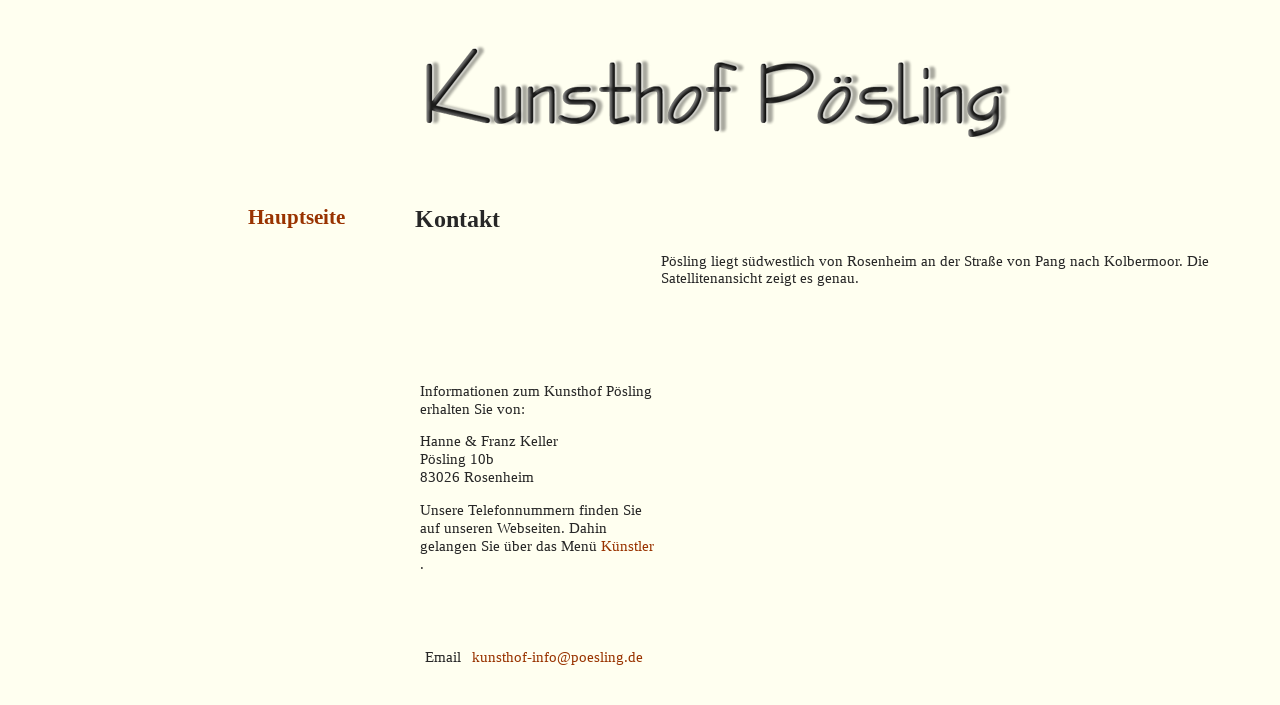

--- FILE ---
content_type: text/html
request_url: https://www.kunsthof-poesling.de/Kontakt.htm
body_size: 6052
content:
<!DOCTYPE html PUBLIC "-//W3C//DTD XHTML 1.0 Strict//EN" "http://www.w3.org/TR/xhtml1/DTD/xhtml1-strict.dtd">
<html xmlns="http://www.w3.org/1999/xhtml" xml:lang="en" lang="en">
 <head>
  <meta charset="utf-8">
  <meta content="index,follow" name="robots">
  <meta content="Kunsthof Pösling" name="Kunsthof">
  <meta content="Pösling, Pösling, Keramik, Kunst, Keramikwerkstatt, Töpferkurse, Töpferkurs, Malen, Malerei, Schmuck, Skulptur, Steinmetz, Speckstein, Krativwerkstatt, Basteln, Kinder, Kurse, Kurs, Ausstellung, Ausstellungen, Rosenheim, Pang, Inntal" name="keywords">
  <meta content="Werkstätten auf einem ehemaligen Bauernhof in Pösling bei Rosenheim mit Ausstellungen, Events und Kursen. Angeboten werden Keramik, Malerei und Bildhauerei." name="description">
  <meta content="Im Kunsthof Pösling werden Kurse in Töpferei, Malkunst, Goldschmiede und kreativem Arbeiten angeboten." name="abstract">
  
  <meta content="de" http-equiv="Content-Language">
  <title>
   Kontakt
  </title>
  <link href="KH_Styles.css" rel="stylesheet" type="text/css">
 </head>
 <body class="StdBkg">
  <div class="BereichFrame" title=" Index: 0">
   <div class="BereichBreite" title="Oberer Bereich">
    <div class="BereichRechts" title=" Index: 2">
     <img alt="" class="NoBorder" height="173" src="images/version4/KHLogoTransp.png" width="600"/>
    </div>
    <!-- Index: 2-->
   </div>
   <!-- Oberer Bereich-->
   <div class="BereichBreite" title="Mittlerer Bereich">
    <div class="BereichLinks" title=" Index: 4">
     <ul class="KH_Font" id="Navigation">
      <li>
       <a href="index.htm">
        Hauptseite
       </a>
      </li>
     </ul>
    </div>
    <!-- Index: 4-->
    <div class="BereichRechts" title=" Index: 5">
     <h1 class="KH_Font KH_Menu">
      Kontakt
     </h1>
    </div>
    <!-- Index: 5-->
    <div class="BereichRechts" title=" Index: 6">
     <table cellpadding="0" cellspacing="5" class="NoBorder" width="100%">
      <tr>
       <td>
        <img class="NoBorder" height="1" src="images/version4/leer.gif" width="213" alt="Leerraum"/>
       </td>
       <td align="left" class="KH_Font KH_Standard" height="1" width="387">
        P&ouml;sling liegt s&uuml;dwestlich 
		        von Rosenheim an der Stra&szlig;e von Pang nach Kolbermoor. Die Satellitenansicht zeigt es genau.
       </td>
      </tr>
      <tr>
       <td>
        <p class="KH_Font KH_Standard">
         Informationen zum Kunsthof P&ouml;sling erhalten
		        Sie 
		        von:
        </p>
        <p class="KH_Font KH_Standard">
         Hanne &amp; Franz Keller
         <br/>
         P&ouml;sling 10b
         <br/>
         83026 Rosenheim
        </p>
        <p class="KH_Font KH_Standard">
         Unsere Telefonnummern finden Sie auf unseren Webseiten. Dahin gelangen Sie &uuml;ber das Men&uuml;
         <a href="Werkstaetten.htm">
          K&uuml;nstler
         </a>
         .
        </p>
        <table cellpadding="5" cellspacing="0" class="NoBorder" width="236">
         <tr>
          <td width="37">
           &nbsp;
          </td>
          <td width="179">
           &nbsp;
          </td>
         </tr>
         <tr>
          <td width="37">
           &nbsp;
          </td>
          <td width="179">
           &nbsp;
          </td>
         </tr>
         <tr>
          <td class="KH_Font KH_Standard" width="37">
           Email
          </td>
          <td class="KH_Font KH_Standard" width="179">
           <script type="">
            <!--  
		function khscramble()  
		{  
		 var a,b,c,d,e,f  
		 a='<a href=\"mai'  
		 b = 'kunsthof-info'
		 c='\">'  
		 a+='lto:'  
		 d=b
		 b+='@'  
		 e='</a>'  
		 f='@'  
		 b+='poesling'  
		 b+='.'  
		 b+='de'
		 b+='?subject=Kontakt und Interesse'
		 d+=f
		 d+='poesling'
		 d+='.'
		 d+='de'  
		 document.write(a+b+c+d+e)  
		}  
		khscramble()//-->
           </script>
          </td>
         </tr>
        </table>
       </td>
       <td align="right">
        <iframe allowfullscreen="" aria-hidden="false" frameborder="0" height="450" src="https://www.google.com/maps/embed?pb=!1m18!1m12!1m3!1d2678.192003929888!2d12.083941315826811!3d47.83587358010434!2m3!1f0!2f0!3f0!3m2!1i1024!2i768!4f13.1!3m3!1m2!1s0x4776196149132eef%3A0xf35a507ecc817e82!2sKunsthof%20P%C3%B6sling!5e0!3m2!1sde!2sde!4v1594453716142!5m2!1sde!2sde" class="kh-map-iframe" tabindex="0" width="600" title="Kunsthof Pösling Lage auf Google Maps">
        </iframe>
       </td>
      </tr>
     </table>
    </div>
    <!-- Index: 6-->
   </div>
   <!-- Mittlerer Bereich-->
   <div class="BereichBreite" title="Unterer Bereich">
    <div class="BereichLinks" title=" Index: 8">
     <p class="KH_Font KH_Standard">
      Kunsthof P&ouml;sling
      <br/>
      P&ouml;sling 10 B
      <br/>
      D-83026 Rosenheim
     </p>
    </div>
    <!-- Index: 8-->
    <div class="BereichRechts" title=" Index: 9">
     <p class="KH_Font KH_StandardSmall">
      <a href="Datenschutzerkl&auml;rungImpressum.htm" target="_blank">
       Datenschutzerkl&auml;rung / Impressum
      </a>
     </p>
     <p class="KH_Font KH_StandardSmall">
      <script type="">
       <!--
                    function etscramble() {
                        var a, b, c, d, e, f
                        a = '<a href=\"mai'
                        b = 'kunsthof-info'
                        c = '\">'
                        a += 'lto:'
                        b += '@'
                        e = '</a>'
                        f = '<font face="Geneva, Arial, Helvetica, sans serif" size=2 color="#000000">E-Mail</font>'
                        b += 'poesling'
                        b += '.'
                        b += 'de'
                        d = f
                        document.write(a + b + c + d + e)
                    }
                    etscramble()//-->
      </script>
     </p>
    </div>
    <!-- Index: 9-->
   </div>
   <!-- Unterer Bereich-->
  </div>
  <!-- Index: 0-->
 </body>
</html>


--- FILE ---
content_type: text/css
request_url: https://www.kunsthof-poesling.de/KH_Styles.css
body_size: 3857
content:
.StdBkg {
	/*	background-color:#FFFF82; */
	background-color: #FFFFF0;
}

p {
	line-height: 14pt;
}

h1 {
	font-family: "Lucida Sans", "Lucida Sans Regular", "Lucida Grande", "Lucida Sans Unicode", "Geneva", "Verdana", "sans-serif";
	font-size: 22pt;
	line-height: 20pt;
	font-weight: bold;
}
.KH_Font {
	font-family: "Lucida Sans", "Lucida Sans Regular", "Lucida Grande", "Lucida Sans Unicode", "Geneva", "Verdana", "sans-serif";
	color: #272727;
	font-size: 11pt;
}

.KH_Standard {
	text-align: left;
	bottom: 7px;
}

.KH_StandardCenter {
	text-align: center;
	bottom: 7px;
}

.KH_StandardJustify {
	text-align: justify;
	bottom: 7px;
}

.KH_StandardList {
	padding: 8px 0px 0px 0px;
	margin: 0px;
	text-align: left;
	font-size: 14pt;
	line-height: 16pt;
	bottom: 7px;
	font-weight: bold;
}

.KH_StandardSmall {
	padding: 0px 0px 0px 0px;
	margin: 2px 0px 0px 0px;
	text-align: left;
	font-size: 9pt;
	line-height: 10pt;
	bottom: 0px;
	font-weight: normal;
}

h1.NarrowMargin {
	margin-top: -5px;
	margin-bottom: 1px;
}

.KH_StandardWhiteBkg {
	background-color: white;
	text-align: left;
	bottom: 7px;
}

.KH_StandardSmallRight {
	text-align: right;
	font-size: 7pt;
	line-height: 9pt;
	bottom: 7px;
}

.KH_StandardCell {
	text-align: left;
	bottom: 7px;
	margin-left: 8px;
	margin-top: 8px;
	margin-bottom: 8px;
	padding-left: 8px;
}

.TableZentriert {
	border-style: solid;
	border-width: thin;
	text-align: left;
	vertical-align: top;
	table-layout: auto;
	border-spacing: 9px;
	empty-cells: show;
}

.tableWerkst {
	padding: "0";
	border-spacing: "0";
	border-collapse: "collapse";
	width: "600";
}

.TableVeranstaltung {
	line-height: 30px;
	border-style: none;
	text-align: left;
	vertical-align: central;
	empty-cells: show;
}

.TableVeranstaltungCell {
	height: 25px;
}

.KH_Menu {
	font-size: 18pt;
	font-weight: bold;
	line-height: 20pt;
}

.Zentriert {
	text-align: center;
}

.Large {
	font-size: 24pt;
}

a:link {
	color: #993300;
	text-decoration: none;
}

a:visited {
	font-style: italic;
	color: #D34025;
	text-decoration: none;
}

a:active {
	color: #FBA546;
	text-decoration: none;
}

.Subheading {
	font-size: 12pt;
	font-weight: bold;
	text-align: left;
}

.BereichBreite {
	float: left;
	width: 800px;
	padding-bottom: 5px;
}

.BereichFrame {
	margin: 0 auto;
	float: none;
	width: 801px;
	padding-top: 0px;
	border-style: none;
}

.BereichLinks {
	text-align: left;
	float: left;
	width: 175px;
	height: 100%;
}

.BereichRechts {
	text-align: left;
	float: right;
	width: 625px;
}

.BereichRechtsScroll {
	text-align: left;
	float: right;
	width: 625px;
	height: 60vh;
	overflow: auto;
}

.Bild {
	width: inherit;
	height: inherit;
	display: flex;
	justify-content: center;
	align-items: center;
}

.BereichRechtsMultipel {
	text-align: left;
	padding-top: 10px;
	float: right;
	width: calc(100% - 20px);
}

ul#Navigation li {
	font-size: 16pt;
	line-height: 18pt;
	font-weight: bold;
	list-style: none;
	margin: 0;
	padding-bottom: 0.4em;
	margin-left: -1.5em;
}

a img {
	border-style: none;
	border-color: inherit;
	border-width: 0;
}

img {
	border-style: none;
	border-color: inherit;
	border-width: 0;
	z-index: 5;
}

.img600 {
	border-style: none;
	border-color: inherit;
	border-width: 0;
	z-index: 5;
	width: "600";
}

.Subheadingcenter {
	font-size: 12pt;
	line-height: 14pt;
	font-weight: bold;
	text-align: center;
}

.Rand {
	padding-bottom: 5px;
}

.FloatRight {
    float: right;
    margin-left: 8px;
    margin-bottom: 8px;
    margin-top: 4px;
    display: block;
    /* Optional: für bessere vertikale Ausrichtung */
    max-width: 100%;
    height: auto;
}

.TableFreunde {
    border-collapse: collapse;
    width: 600px;
}

.FreundeBildZelle {
    width: 135px;
}

.FreundeBildZelleWhite {
    background-color: #FFFFFF;
}